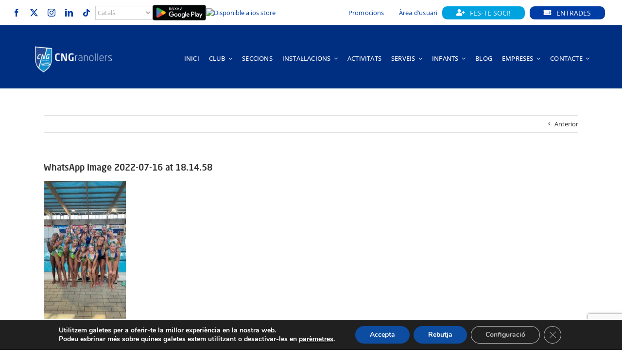

--- FILE ---
content_type: text/html; charset=utf-8
request_url: https://www.google.com/recaptcha/api2/anchor?ar=1&k=6LelA6IUAAAAAD4kTv-ooCej_8eun-6F9dC6UMHg&co=aHR0cHM6Ly9jbmdyYW5vbGxlcnMub3JnOjQ0Mw..&hl=en&v=PoyoqOPhxBO7pBk68S4YbpHZ&size=invisible&anchor-ms=20000&execute-ms=30000&cb=uierp96qs3f5
body_size: 48600
content:
<!DOCTYPE HTML><html dir="ltr" lang="en"><head><meta http-equiv="Content-Type" content="text/html; charset=UTF-8">
<meta http-equiv="X-UA-Compatible" content="IE=edge">
<title>reCAPTCHA</title>
<style type="text/css">
/* cyrillic-ext */
@font-face {
  font-family: 'Roboto';
  font-style: normal;
  font-weight: 400;
  font-stretch: 100%;
  src: url(//fonts.gstatic.com/s/roboto/v48/KFO7CnqEu92Fr1ME7kSn66aGLdTylUAMa3GUBHMdazTgWw.woff2) format('woff2');
  unicode-range: U+0460-052F, U+1C80-1C8A, U+20B4, U+2DE0-2DFF, U+A640-A69F, U+FE2E-FE2F;
}
/* cyrillic */
@font-face {
  font-family: 'Roboto';
  font-style: normal;
  font-weight: 400;
  font-stretch: 100%;
  src: url(//fonts.gstatic.com/s/roboto/v48/KFO7CnqEu92Fr1ME7kSn66aGLdTylUAMa3iUBHMdazTgWw.woff2) format('woff2');
  unicode-range: U+0301, U+0400-045F, U+0490-0491, U+04B0-04B1, U+2116;
}
/* greek-ext */
@font-face {
  font-family: 'Roboto';
  font-style: normal;
  font-weight: 400;
  font-stretch: 100%;
  src: url(//fonts.gstatic.com/s/roboto/v48/KFO7CnqEu92Fr1ME7kSn66aGLdTylUAMa3CUBHMdazTgWw.woff2) format('woff2');
  unicode-range: U+1F00-1FFF;
}
/* greek */
@font-face {
  font-family: 'Roboto';
  font-style: normal;
  font-weight: 400;
  font-stretch: 100%;
  src: url(//fonts.gstatic.com/s/roboto/v48/KFO7CnqEu92Fr1ME7kSn66aGLdTylUAMa3-UBHMdazTgWw.woff2) format('woff2');
  unicode-range: U+0370-0377, U+037A-037F, U+0384-038A, U+038C, U+038E-03A1, U+03A3-03FF;
}
/* math */
@font-face {
  font-family: 'Roboto';
  font-style: normal;
  font-weight: 400;
  font-stretch: 100%;
  src: url(//fonts.gstatic.com/s/roboto/v48/KFO7CnqEu92Fr1ME7kSn66aGLdTylUAMawCUBHMdazTgWw.woff2) format('woff2');
  unicode-range: U+0302-0303, U+0305, U+0307-0308, U+0310, U+0312, U+0315, U+031A, U+0326-0327, U+032C, U+032F-0330, U+0332-0333, U+0338, U+033A, U+0346, U+034D, U+0391-03A1, U+03A3-03A9, U+03B1-03C9, U+03D1, U+03D5-03D6, U+03F0-03F1, U+03F4-03F5, U+2016-2017, U+2034-2038, U+203C, U+2040, U+2043, U+2047, U+2050, U+2057, U+205F, U+2070-2071, U+2074-208E, U+2090-209C, U+20D0-20DC, U+20E1, U+20E5-20EF, U+2100-2112, U+2114-2115, U+2117-2121, U+2123-214F, U+2190, U+2192, U+2194-21AE, U+21B0-21E5, U+21F1-21F2, U+21F4-2211, U+2213-2214, U+2216-22FF, U+2308-230B, U+2310, U+2319, U+231C-2321, U+2336-237A, U+237C, U+2395, U+239B-23B7, U+23D0, U+23DC-23E1, U+2474-2475, U+25AF, U+25B3, U+25B7, U+25BD, U+25C1, U+25CA, U+25CC, U+25FB, U+266D-266F, U+27C0-27FF, U+2900-2AFF, U+2B0E-2B11, U+2B30-2B4C, U+2BFE, U+3030, U+FF5B, U+FF5D, U+1D400-1D7FF, U+1EE00-1EEFF;
}
/* symbols */
@font-face {
  font-family: 'Roboto';
  font-style: normal;
  font-weight: 400;
  font-stretch: 100%;
  src: url(//fonts.gstatic.com/s/roboto/v48/KFO7CnqEu92Fr1ME7kSn66aGLdTylUAMaxKUBHMdazTgWw.woff2) format('woff2');
  unicode-range: U+0001-000C, U+000E-001F, U+007F-009F, U+20DD-20E0, U+20E2-20E4, U+2150-218F, U+2190, U+2192, U+2194-2199, U+21AF, U+21E6-21F0, U+21F3, U+2218-2219, U+2299, U+22C4-22C6, U+2300-243F, U+2440-244A, U+2460-24FF, U+25A0-27BF, U+2800-28FF, U+2921-2922, U+2981, U+29BF, U+29EB, U+2B00-2BFF, U+4DC0-4DFF, U+FFF9-FFFB, U+10140-1018E, U+10190-1019C, U+101A0, U+101D0-101FD, U+102E0-102FB, U+10E60-10E7E, U+1D2C0-1D2D3, U+1D2E0-1D37F, U+1F000-1F0FF, U+1F100-1F1AD, U+1F1E6-1F1FF, U+1F30D-1F30F, U+1F315, U+1F31C, U+1F31E, U+1F320-1F32C, U+1F336, U+1F378, U+1F37D, U+1F382, U+1F393-1F39F, U+1F3A7-1F3A8, U+1F3AC-1F3AF, U+1F3C2, U+1F3C4-1F3C6, U+1F3CA-1F3CE, U+1F3D4-1F3E0, U+1F3ED, U+1F3F1-1F3F3, U+1F3F5-1F3F7, U+1F408, U+1F415, U+1F41F, U+1F426, U+1F43F, U+1F441-1F442, U+1F444, U+1F446-1F449, U+1F44C-1F44E, U+1F453, U+1F46A, U+1F47D, U+1F4A3, U+1F4B0, U+1F4B3, U+1F4B9, U+1F4BB, U+1F4BF, U+1F4C8-1F4CB, U+1F4D6, U+1F4DA, U+1F4DF, U+1F4E3-1F4E6, U+1F4EA-1F4ED, U+1F4F7, U+1F4F9-1F4FB, U+1F4FD-1F4FE, U+1F503, U+1F507-1F50B, U+1F50D, U+1F512-1F513, U+1F53E-1F54A, U+1F54F-1F5FA, U+1F610, U+1F650-1F67F, U+1F687, U+1F68D, U+1F691, U+1F694, U+1F698, U+1F6AD, U+1F6B2, U+1F6B9-1F6BA, U+1F6BC, U+1F6C6-1F6CF, U+1F6D3-1F6D7, U+1F6E0-1F6EA, U+1F6F0-1F6F3, U+1F6F7-1F6FC, U+1F700-1F7FF, U+1F800-1F80B, U+1F810-1F847, U+1F850-1F859, U+1F860-1F887, U+1F890-1F8AD, U+1F8B0-1F8BB, U+1F8C0-1F8C1, U+1F900-1F90B, U+1F93B, U+1F946, U+1F984, U+1F996, U+1F9E9, U+1FA00-1FA6F, U+1FA70-1FA7C, U+1FA80-1FA89, U+1FA8F-1FAC6, U+1FACE-1FADC, U+1FADF-1FAE9, U+1FAF0-1FAF8, U+1FB00-1FBFF;
}
/* vietnamese */
@font-face {
  font-family: 'Roboto';
  font-style: normal;
  font-weight: 400;
  font-stretch: 100%;
  src: url(//fonts.gstatic.com/s/roboto/v48/KFO7CnqEu92Fr1ME7kSn66aGLdTylUAMa3OUBHMdazTgWw.woff2) format('woff2');
  unicode-range: U+0102-0103, U+0110-0111, U+0128-0129, U+0168-0169, U+01A0-01A1, U+01AF-01B0, U+0300-0301, U+0303-0304, U+0308-0309, U+0323, U+0329, U+1EA0-1EF9, U+20AB;
}
/* latin-ext */
@font-face {
  font-family: 'Roboto';
  font-style: normal;
  font-weight: 400;
  font-stretch: 100%;
  src: url(//fonts.gstatic.com/s/roboto/v48/KFO7CnqEu92Fr1ME7kSn66aGLdTylUAMa3KUBHMdazTgWw.woff2) format('woff2');
  unicode-range: U+0100-02BA, U+02BD-02C5, U+02C7-02CC, U+02CE-02D7, U+02DD-02FF, U+0304, U+0308, U+0329, U+1D00-1DBF, U+1E00-1E9F, U+1EF2-1EFF, U+2020, U+20A0-20AB, U+20AD-20C0, U+2113, U+2C60-2C7F, U+A720-A7FF;
}
/* latin */
@font-face {
  font-family: 'Roboto';
  font-style: normal;
  font-weight: 400;
  font-stretch: 100%;
  src: url(//fonts.gstatic.com/s/roboto/v48/KFO7CnqEu92Fr1ME7kSn66aGLdTylUAMa3yUBHMdazQ.woff2) format('woff2');
  unicode-range: U+0000-00FF, U+0131, U+0152-0153, U+02BB-02BC, U+02C6, U+02DA, U+02DC, U+0304, U+0308, U+0329, U+2000-206F, U+20AC, U+2122, U+2191, U+2193, U+2212, U+2215, U+FEFF, U+FFFD;
}
/* cyrillic-ext */
@font-face {
  font-family: 'Roboto';
  font-style: normal;
  font-weight: 500;
  font-stretch: 100%;
  src: url(//fonts.gstatic.com/s/roboto/v48/KFO7CnqEu92Fr1ME7kSn66aGLdTylUAMa3GUBHMdazTgWw.woff2) format('woff2');
  unicode-range: U+0460-052F, U+1C80-1C8A, U+20B4, U+2DE0-2DFF, U+A640-A69F, U+FE2E-FE2F;
}
/* cyrillic */
@font-face {
  font-family: 'Roboto';
  font-style: normal;
  font-weight: 500;
  font-stretch: 100%;
  src: url(//fonts.gstatic.com/s/roboto/v48/KFO7CnqEu92Fr1ME7kSn66aGLdTylUAMa3iUBHMdazTgWw.woff2) format('woff2');
  unicode-range: U+0301, U+0400-045F, U+0490-0491, U+04B0-04B1, U+2116;
}
/* greek-ext */
@font-face {
  font-family: 'Roboto';
  font-style: normal;
  font-weight: 500;
  font-stretch: 100%;
  src: url(//fonts.gstatic.com/s/roboto/v48/KFO7CnqEu92Fr1ME7kSn66aGLdTylUAMa3CUBHMdazTgWw.woff2) format('woff2');
  unicode-range: U+1F00-1FFF;
}
/* greek */
@font-face {
  font-family: 'Roboto';
  font-style: normal;
  font-weight: 500;
  font-stretch: 100%;
  src: url(//fonts.gstatic.com/s/roboto/v48/KFO7CnqEu92Fr1ME7kSn66aGLdTylUAMa3-UBHMdazTgWw.woff2) format('woff2');
  unicode-range: U+0370-0377, U+037A-037F, U+0384-038A, U+038C, U+038E-03A1, U+03A3-03FF;
}
/* math */
@font-face {
  font-family: 'Roboto';
  font-style: normal;
  font-weight: 500;
  font-stretch: 100%;
  src: url(//fonts.gstatic.com/s/roboto/v48/KFO7CnqEu92Fr1ME7kSn66aGLdTylUAMawCUBHMdazTgWw.woff2) format('woff2');
  unicode-range: U+0302-0303, U+0305, U+0307-0308, U+0310, U+0312, U+0315, U+031A, U+0326-0327, U+032C, U+032F-0330, U+0332-0333, U+0338, U+033A, U+0346, U+034D, U+0391-03A1, U+03A3-03A9, U+03B1-03C9, U+03D1, U+03D5-03D6, U+03F0-03F1, U+03F4-03F5, U+2016-2017, U+2034-2038, U+203C, U+2040, U+2043, U+2047, U+2050, U+2057, U+205F, U+2070-2071, U+2074-208E, U+2090-209C, U+20D0-20DC, U+20E1, U+20E5-20EF, U+2100-2112, U+2114-2115, U+2117-2121, U+2123-214F, U+2190, U+2192, U+2194-21AE, U+21B0-21E5, U+21F1-21F2, U+21F4-2211, U+2213-2214, U+2216-22FF, U+2308-230B, U+2310, U+2319, U+231C-2321, U+2336-237A, U+237C, U+2395, U+239B-23B7, U+23D0, U+23DC-23E1, U+2474-2475, U+25AF, U+25B3, U+25B7, U+25BD, U+25C1, U+25CA, U+25CC, U+25FB, U+266D-266F, U+27C0-27FF, U+2900-2AFF, U+2B0E-2B11, U+2B30-2B4C, U+2BFE, U+3030, U+FF5B, U+FF5D, U+1D400-1D7FF, U+1EE00-1EEFF;
}
/* symbols */
@font-face {
  font-family: 'Roboto';
  font-style: normal;
  font-weight: 500;
  font-stretch: 100%;
  src: url(//fonts.gstatic.com/s/roboto/v48/KFO7CnqEu92Fr1ME7kSn66aGLdTylUAMaxKUBHMdazTgWw.woff2) format('woff2');
  unicode-range: U+0001-000C, U+000E-001F, U+007F-009F, U+20DD-20E0, U+20E2-20E4, U+2150-218F, U+2190, U+2192, U+2194-2199, U+21AF, U+21E6-21F0, U+21F3, U+2218-2219, U+2299, U+22C4-22C6, U+2300-243F, U+2440-244A, U+2460-24FF, U+25A0-27BF, U+2800-28FF, U+2921-2922, U+2981, U+29BF, U+29EB, U+2B00-2BFF, U+4DC0-4DFF, U+FFF9-FFFB, U+10140-1018E, U+10190-1019C, U+101A0, U+101D0-101FD, U+102E0-102FB, U+10E60-10E7E, U+1D2C0-1D2D3, U+1D2E0-1D37F, U+1F000-1F0FF, U+1F100-1F1AD, U+1F1E6-1F1FF, U+1F30D-1F30F, U+1F315, U+1F31C, U+1F31E, U+1F320-1F32C, U+1F336, U+1F378, U+1F37D, U+1F382, U+1F393-1F39F, U+1F3A7-1F3A8, U+1F3AC-1F3AF, U+1F3C2, U+1F3C4-1F3C6, U+1F3CA-1F3CE, U+1F3D4-1F3E0, U+1F3ED, U+1F3F1-1F3F3, U+1F3F5-1F3F7, U+1F408, U+1F415, U+1F41F, U+1F426, U+1F43F, U+1F441-1F442, U+1F444, U+1F446-1F449, U+1F44C-1F44E, U+1F453, U+1F46A, U+1F47D, U+1F4A3, U+1F4B0, U+1F4B3, U+1F4B9, U+1F4BB, U+1F4BF, U+1F4C8-1F4CB, U+1F4D6, U+1F4DA, U+1F4DF, U+1F4E3-1F4E6, U+1F4EA-1F4ED, U+1F4F7, U+1F4F9-1F4FB, U+1F4FD-1F4FE, U+1F503, U+1F507-1F50B, U+1F50D, U+1F512-1F513, U+1F53E-1F54A, U+1F54F-1F5FA, U+1F610, U+1F650-1F67F, U+1F687, U+1F68D, U+1F691, U+1F694, U+1F698, U+1F6AD, U+1F6B2, U+1F6B9-1F6BA, U+1F6BC, U+1F6C6-1F6CF, U+1F6D3-1F6D7, U+1F6E0-1F6EA, U+1F6F0-1F6F3, U+1F6F7-1F6FC, U+1F700-1F7FF, U+1F800-1F80B, U+1F810-1F847, U+1F850-1F859, U+1F860-1F887, U+1F890-1F8AD, U+1F8B0-1F8BB, U+1F8C0-1F8C1, U+1F900-1F90B, U+1F93B, U+1F946, U+1F984, U+1F996, U+1F9E9, U+1FA00-1FA6F, U+1FA70-1FA7C, U+1FA80-1FA89, U+1FA8F-1FAC6, U+1FACE-1FADC, U+1FADF-1FAE9, U+1FAF0-1FAF8, U+1FB00-1FBFF;
}
/* vietnamese */
@font-face {
  font-family: 'Roboto';
  font-style: normal;
  font-weight: 500;
  font-stretch: 100%;
  src: url(//fonts.gstatic.com/s/roboto/v48/KFO7CnqEu92Fr1ME7kSn66aGLdTylUAMa3OUBHMdazTgWw.woff2) format('woff2');
  unicode-range: U+0102-0103, U+0110-0111, U+0128-0129, U+0168-0169, U+01A0-01A1, U+01AF-01B0, U+0300-0301, U+0303-0304, U+0308-0309, U+0323, U+0329, U+1EA0-1EF9, U+20AB;
}
/* latin-ext */
@font-face {
  font-family: 'Roboto';
  font-style: normal;
  font-weight: 500;
  font-stretch: 100%;
  src: url(//fonts.gstatic.com/s/roboto/v48/KFO7CnqEu92Fr1ME7kSn66aGLdTylUAMa3KUBHMdazTgWw.woff2) format('woff2');
  unicode-range: U+0100-02BA, U+02BD-02C5, U+02C7-02CC, U+02CE-02D7, U+02DD-02FF, U+0304, U+0308, U+0329, U+1D00-1DBF, U+1E00-1E9F, U+1EF2-1EFF, U+2020, U+20A0-20AB, U+20AD-20C0, U+2113, U+2C60-2C7F, U+A720-A7FF;
}
/* latin */
@font-face {
  font-family: 'Roboto';
  font-style: normal;
  font-weight: 500;
  font-stretch: 100%;
  src: url(//fonts.gstatic.com/s/roboto/v48/KFO7CnqEu92Fr1ME7kSn66aGLdTylUAMa3yUBHMdazQ.woff2) format('woff2');
  unicode-range: U+0000-00FF, U+0131, U+0152-0153, U+02BB-02BC, U+02C6, U+02DA, U+02DC, U+0304, U+0308, U+0329, U+2000-206F, U+20AC, U+2122, U+2191, U+2193, U+2212, U+2215, U+FEFF, U+FFFD;
}
/* cyrillic-ext */
@font-face {
  font-family: 'Roboto';
  font-style: normal;
  font-weight: 900;
  font-stretch: 100%;
  src: url(//fonts.gstatic.com/s/roboto/v48/KFO7CnqEu92Fr1ME7kSn66aGLdTylUAMa3GUBHMdazTgWw.woff2) format('woff2');
  unicode-range: U+0460-052F, U+1C80-1C8A, U+20B4, U+2DE0-2DFF, U+A640-A69F, U+FE2E-FE2F;
}
/* cyrillic */
@font-face {
  font-family: 'Roboto';
  font-style: normal;
  font-weight: 900;
  font-stretch: 100%;
  src: url(//fonts.gstatic.com/s/roboto/v48/KFO7CnqEu92Fr1ME7kSn66aGLdTylUAMa3iUBHMdazTgWw.woff2) format('woff2');
  unicode-range: U+0301, U+0400-045F, U+0490-0491, U+04B0-04B1, U+2116;
}
/* greek-ext */
@font-face {
  font-family: 'Roboto';
  font-style: normal;
  font-weight: 900;
  font-stretch: 100%;
  src: url(//fonts.gstatic.com/s/roboto/v48/KFO7CnqEu92Fr1ME7kSn66aGLdTylUAMa3CUBHMdazTgWw.woff2) format('woff2');
  unicode-range: U+1F00-1FFF;
}
/* greek */
@font-face {
  font-family: 'Roboto';
  font-style: normal;
  font-weight: 900;
  font-stretch: 100%;
  src: url(//fonts.gstatic.com/s/roboto/v48/KFO7CnqEu92Fr1ME7kSn66aGLdTylUAMa3-UBHMdazTgWw.woff2) format('woff2');
  unicode-range: U+0370-0377, U+037A-037F, U+0384-038A, U+038C, U+038E-03A1, U+03A3-03FF;
}
/* math */
@font-face {
  font-family: 'Roboto';
  font-style: normal;
  font-weight: 900;
  font-stretch: 100%;
  src: url(//fonts.gstatic.com/s/roboto/v48/KFO7CnqEu92Fr1ME7kSn66aGLdTylUAMawCUBHMdazTgWw.woff2) format('woff2');
  unicode-range: U+0302-0303, U+0305, U+0307-0308, U+0310, U+0312, U+0315, U+031A, U+0326-0327, U+032C, U+032F-0330, U+0332-0333, U+0338, U+033A, U+0346, U+034D, U+0391-03A1, U+03A3-03A9, U+03B1-03C9, U+03D1, U+03D5-03D6, U+03F0-03F1, U+03F4-03F5, U+2016-2017, U+2034-2038, U+203C, U+2040, U+2043, U+2047, U+2050, U+2057, U+205F, U+2070-2071, U+2074-208E, U+2090-209C, U+20D0-20DC, U+20E1, U+20E5-20EF, U+2100-2112, U+2114-2115, U+2117-2121, U+2123-214F, U+2190, U+2192, U+2194-21AE, U+21B0-21E5, U+21F1-21F2, U+21F4-2211, U+2213-2214, U+2216-22FF, U+2308-230B, U+2310, U+2319, U+231C-2321, U+2336-237A, U+237C, U+2395, U+239B-23B7, U+23D0, U+23DC-23E1, U+2474-2475, U+25AF, U+25B3, U+25B7, U+25BD, U+25C1, U+25CA, U+25CC, U+25FB, U+266D-266F, U+27C0-27FF, U+2900-2AFF, U+2B0E-2B11, U+2B30-2B4C, U+2BFE, U+3030, U+FF5B, U+FF5D, U+1D400-1D7FF, U+1EE00-1EEFF;
}
/* symbols */
@font-face {
  font-family: 'Roboto';
  font-style: normal;
  font-weight: 900;
  font-stretch: 100%;
  src: url(//fonts.gstatic.com/s/roboto/v48/KFO7CnqEu92Fr1ME7kSn66aGLdTylUAMaxKUBHMdazTgWw.woff2) format('woff2');
  unicode-range: U+0001-000C, U+000E-001F, U+007F-009F, U+20DD-20E0, U+20E2-20E4, U+2150-218F, U+2190, U+2192, U+2194-2199, U+21AF, U+21E6-21F0, U+21F3, U+2218-2219, U+2299, U+22C4-22C6, U+2300-243F, U+2440-244A, U+2460-24FF, U+25A0-27BF, U+2800-28FF, U+2921-2922, U+2981, U+29BF, U+29EB, U+2B00-2BFF, U+4DC0-4DFF, U+FFF9-FFFB, U+10140-1018E, U+10190-1019C, U+101A0, U+101D0-101FD, U+102E0-102FB, U+10E60-10E7E, U+1D2C0-1D2D3, U+1D2E0-1D37F, U+1F000-1F0FF, U+1F100-1F1AD, U+1F1E6-1F1FF, U+1F30D-1F30F, U+1F315, U+1F31C, U+1F31E, U+1F320-1F32C, U+1F336, U+1F378, U+1F37D, U+1F382, U+1F393-1F39F, U+1F3A7-1F3A8, U+1F3AC-1F3AF, U+1F3C2, U+1F3C4-1F3C6, U+1F3CA-1F3CE, U+1F3D4-1F3E0, U+1F3ED, U+1F3F1-1F3F3, U+1F3F5-1F3F7, U+1F408, U+1F415, U+1F41F, U+1F426, U+1F43F, U+1F441-1F442, U+1F444, U+1F446-1F449, U+1F44C-1F44E, U+1F453, U+1F46A, U+1F47D, U+1F4A3, U+1F4B0, U+1F4B3, U+1F4B9, U+1F4BB, U+1F4BF, U+1F4C8-1F4CB, U+1F4D6, U+1F4DA, U+1F4DF, U+1F4E3-1F4E6, U+1F4EA-1F4ED, U+1F4F7, U+1F4F9-1F4FB, U+1F4FD-1F4FE, U+1F503, U+1F507-1F50B, U+1F50D, U+1F512-1F513, U+1F53E-1F54A, U+1F54F-1F5FA, U+1F610, U+1F650-1F67F, U+1F687, U+1F68D, U+1F691, U+1F694, U+1F698, U+1F6AD, U+1F6B2, U+1F6B9-1F6BA, U+1F6BC, U+1F6C6-1F6CF, U+1F6D3-1F6D7, U+1F6E0-1F6EA, U+1F6F0-1F6F3, U+1F6F7-1F6FC, U+1F700-1F7FF, U+1F800-1F80B, U+1F810-1F847, U+1F850-1F859, U+1F860-1F887, U+1F890-1F8AD, U+1F8B0-1F8BB, U+1F8C0-1F8C1, U+1F900-1F90B, U+1F93B, U+1F946, U+1F984, U+1F996, U+1F9E9, U+1FA00-1FA6F, U+1FA70-1FA7C, U+1FA80-1FA89, U+1FA8F-1FAC6, U+1FACE-1FADC, U+1FADF-1FAE9, U+1FAF0-1FAF8, U+1FB00-1FBFF;
}
/* vietnamese */
@font-face {
  font-family: 'Roboto';
  font-style: normal;
  font-weight: 900;
  font-stretch: 100%;
  src: url(//fonts.gstatic.com/s/roboto/v48/KFO7CnqEu92Fr1ME7kSn66aGLdTylUAMa3OUBHMdazTgWw.woff2) format('woff2');
  unicode-range: U+0102-0103, U+0110-0111, U+0128-0129, U+0168-0169, U+01A0-01A1, U+01AF-01B0, U+0300-0301, U+0303-0304, U+0308-0309, U+0323, U+0329, U+1EA0-1EF9, U+20AB;
}
/* latin-ext */
@font-face {
  font-family: 'Roboto';
  font-style: normal;
  font-weight: 900;
  font-stretch: 100%;
  src: url(//fonts.gstatic.com/s/roboto/v48/KFO7CnqEu92Fr1ME7kSn66aGLdTylUAMa3KUBHMdazTgWw.woff2) format('woff2');
  unicode-range: U+0100-02BA, U+02BD-02C5, U+02C7-02CC, U+02CE-02D7, U+02DD-02FF, U+0304, U+0308, U+0329, U+1D00-1DBF, U+1E00-1E9F, U+1EF2-1EFF, U+2020, U+20A0-20AB, U+20AD-20C0, U+2113, U+2C60-2C7F, U+A720-A7FF;
}
/* latin */
@font-face {
  font-family: 'Roboto';
  font-style: normal;
  font-weight: 900;
  font-stretch: 100%;
  src: url(//fonts.gstatic.com/s/roboto/v48/KFO7CnqEu92Fr1ME7kSn66aGLdTylUAMa3yUBHMdazQ.woff2) format('woff2');
  unicode-range: U+0000-00FF, U+0131, U+0152-0153, U+02BB-02BC, U+02C6, U+02DA, U+02DC, U+0304, U+0308, U+0329, U+2000-206F, U+20AC, U+2122, U+2191, U+2193, U+2212, U+2215, U+FEFF, U+FFFD;
}

</style>
<link rel="stylesheet" type="text/css" href="https://www.gstatic.com/recaptcha/releases/PoyoqOPhxBO7pBk68S4YbpHZ/styles__ltr.css">
<script nonce="Fj7FyrqBIxwy14GHoklLMA" type="text/javascript">window['__recaptcha_api'] = 'https://www.google.com/recaptcha/api2/';</script>
<script type="text/javascript" src="https://www.gstatic.com/recaptcha/releases/PoyoqOPhxBO7pBk68S4YbpHZ/recaptcha__en.js" nonce="Fj7FyrqBIxwy14GHoklLMA">
      
    </script></head>
<body><div id="rc-anchor-alert" class="rc-anchor-alert"></div>
<input type="hidden" id="recaptcha-token" value="[base64]">
<script type="text/javascript" nonce="Fj7FyrqBIxwy14GHoklLMA">
      recaptcha.anchor.Main.init("[\x22ainput\x22,[\x22bgdata\x22,\x22\x22,\[base64]/[base64]/[base64]/KE4oMTI0LHYsdi5HKSxMWihsLHYpKTpOKDEyNCx2LGwpLFYpLHYpLFQpKSxGKDE3MSx2KX0scjc9ZnVuY3Rpb24obCl7cmV0dXJuIGx9LEM9ZnVuY3Rpb24obCxWLHYpe04odixsLFYpLFZbYWtdPTI3OTZ9LG49ZnVuY3Rpb24obCxWKXtWLlg9KChWLlg/[base64]/[base64]/[base64]/[base64]/[base64]/[base64]/[base64]/[base64]/[base64]/[base64]/[base64]\\u003d\x22,\[base64]\\u003d\\u003d\x22,\x22woTDl0N7cMOdwowtw4FaD8OPQsKxwqjDl8K3ZmHCty3CpUDDlcOfLcK0wpEhADrCohDCmMOLwpbCj8Klw7jCvn3CvsOSwo3DrcOnwrbCu8OXH8KXcGwfKDPCksOnw5vDvRNkRBx/CMOcLSk7wq/Dlx7DoMOCwojDisOdw6LDrj7DiR8Aw4HCpQbDh3gZw7TCnMKIecKJw5LDrMO4w58ewrRiw4/[base64]/Cl8KUK8Ohw6XDs8Ohw4DChlDCh24mwp/CnsOwwpEjw68Jw7TCq8Kyw58qTcKoP8OMWcKww6/[base64]/B0c4wpR3HynCu2R9RMOTwrIvwqVVAMOyaMK9ah0tw5jCvTxJBTE7QsOyw6snb8Kfw67CqEEpwofCpsOvw51zw6B/wp/CssK6woXCnsO4LHLDtcK2wptawrNpwqhhwqEaS8KJZcOVw4wJw4E6Ah3Cjm3CmMK/RsOaRw8IwrwGfsKPWRHCujwHbMO5KcKMVcKRb8OGw4LDqsOLw5PCjsK6LMOvc8OUw4PCmkoiwrjDpx3Dt8K7cmHCnFohNsOgVMOmwpnCuSU2dsKwJcOWwqBRRMOaRgAjeCLClwg6wojDvcKuw5lYwpoRAGB/[base64]/Dv8KvJsOTJmXDkMO5w49kw73DtsOVw7PDnyE5w53DmsOaw7x3wpbCpHtCwrVaPcOgwp/[base64]/dhRKL8OAwrkkw7PDvDjDoQPDoQNlGF4OMcKUwrDDj8KiSVPDlsKHE8O7EcOUwozDlyYZN3JVwqLDh8OBwqtpw4LDq2PCgCLDr1kywoDClTrDmQTDgX8rw6MsCU8PwobDtD3CvsOzw7DCuDPDoMOrBMOwWMKUw4MEc0tcw6Y/wrg+FjDDmH3DkErDiGzDrSbCmsKXd8O2w5Euw43DlmrCksOhwqtJwovCuMKMK39GUMOEMcKFwp8Qwq4Tw7gFN0rDvkXDlsOJAC/CosO9RkxJw7h0WcK0w6t0w5dtYEAGw4bChDLDr3nCoMOrEMO8Xm3ChRY/[base64]/Dk8Osw7fCoSVFwrA6YS5WHMOHDGjDj3ohUXbDp8OMwoPDisK3cjnDk8OBw6YAD8Kgw5XDtcOMw6bCr8KaVMOywrtFw4UrwpfCrMKuwobDgsKfwoXDh8Kuwr7Cu31MJDDCrcO6asKDKm1pwqRBwpPCscK/w73DozPCtsKcwoXDtCVCB1wnEH7Ch1zDqMOWw4tKwpo/[base64]/DjcObT8Onwq3CuBTCjwxowpfCmMKpw6jDhUbDlgHDtcO+G8KwCmR+G8Kpw4zDkcKYwpMfw5bDgcOXXMO/w5xFwq49IADDpcKlw7I/eRBBwrd0DDXCgwvCpQHCtzdaw5YCeMKXwo/DhBpwwpliFlTDjyzDhMO9N38gw5xWe8OywohrcMOCw6sOQ0PCp2vDoh1dwpLDt8Khw7E9w5d1CzTDs8OBw7rDgyYewrHCug7DtMOFJnh8w5xDAsOSw4lRK8ONLcKFaMK+wpPCvcO/[base64]/CpxohJjUtWHXDqQl+wqbCjcO3T8Kbw7oJasOqA8KLLsOEfHhvSzpmOwnDgWEqwqZKwrjDmB9uLMOww73DvMKSK8K6w4JeDnInKMOtwr/ChwjCvhLCsMOxQW9Bwr4fwrZyaMKUWgjChsOcw57CpynCn2Zpw5HDtmHDsTjCuyUWw6zDt8O+wqlbw68bd8OVPkbCs8KoJsODwqvDiCwYwoLDgMKfLjYdB8OeO2YjScODZUvDksKTw5rCrVNPLR8Hw4fCgcO0w4FuwqvCn1/Cri56w5PCoQ8TwrkLTSMabkLDkcK3w7rCh8KLw5Y9NgTCsAtwwpVSNMKPccKZwoHCiwchb2fCjUrDtyoyw7tpwr7Cqy19L34EE8OXwohKw48lwo4WwqTDmRjCgVXChcKYwo/DjRMHSsKZwpfDjTV8bsODw6LDlMKXw7nDjmPCvVF0DcOiLcKPH8KNw4XDv8KKCSFYwpTCjMOHXkk0O8KxKC3Cv0g5wopAcXNyTsODQ2/DrhLCvcOGC8OFXy7Cl34QNMKQbMK9wo/CqRxjJ8Ouwq3CpcK8w6LCijpZw4xPE8OTwpQ7C3/DmzFWH3Bvw5ELwpY9WcOacBtycsOwWRDDgRIZdMOEw7EAw6bCrsKHQsOWw7PDksKWwq4nSmrDoMOBwozCgk7DplMZwowKw4xcw5HDpk/CgMOlNsKew6oSNMK2dMKqwrJtEMOdw6Ndw4bDk8K9w6bChy/CoXhBcMO5w5ILIwnCisKyBMKqAcOvVT8VdVHCsMKnSRcFWcO+SsOlw692PVzDqSUdFmVxwqhEw68tesOkXcKTwq7CsXzCjnAqAy/CvC/DgMKrAsK2ahMdw5IHQj/[base64]/CmVTDqElGf8Kvw4Yfwo9yAUPDisOzf0DDtlR/fMKlME/DpmDCk1DDnSNgEcKuCsKxw5nDlsK+w4nDoMKdS8Oaw4TCuhLDnVHClA5Fw6c6wpN/wokrO8Kgw4LCjcO/I8Omw7jCnwzCksO1Q8OVwqPDv8Oqw57CgcOAw4FxwpAsw7pYRyrCvzrDmXEScMKKVMKeYsKgw6PDgzViw7BRQRTCiCk8w4cHFjnDhsKYw53DoMKnwo7Duy9aw6LCmcOtNcOPw7d4w4c0KsKTw5ksI8KTwoTCukHCvcKfwozDgQMuY8Kaw50eYjDDhsK4UR/DosKOQ111TnnDjUPCjRdIw7pbKsKeScObwqTDisOzB2PDgsOrwrXDncKEw6F4w5JbTMKxw4nCnMKVw5bChRfCk8KEeApPHi7DvsOvwpYKPxYuwr3Dglt+asKUw401HcKIYHPDohTCp3fCgW1JMyHCvcO2wpVkBsOUAR7CocKEE1NNwpzDqMObwp/DvGbCmEQJw551bMKlMMKRbwccw5zCni3DqsKGLmbCtTBGwqfDocO9wr5THMK/bHLDh8OpXFTCq3hhYcOLDsKmwqTCg8KzYcKeMMOlEVxXwqDCmMK+w4zDqsKMBwPDu8Oyw5J2esKNw7TDucOxw5ISRFbCqcKMIVM5VwjCgcOZw5DDkMKaeGQUa8OVI8ODwrIBwqMjJlzDqsOjwqQtwqHClmfDv3jDssKIEMKNYBMkWsOewphewp/DkCzDtcOhVcO1Yj/CkMKMf8Kww5QJUB4bDQBKV8OVO1LCn8OJTcORw5HDtMO2McO3w6IgwqrDnMKcwo8Uw5ExFcOZAQBWwr5KYcODw4hNw58hwqrDq8Ofwo/CmhTDh8KpQ8KTb25zSx9qZsOMVMK9w5dYw5fDhMKbwr7CusKBw7fCpG0TcjAjFgVqeUdFw6TCicK/I8OoeRrCmUnDpsOXw6zDvjXDm8KXwq10EjXDhw9zwq18JMOew4cowq9pH2fDmsO/BsOdwo5DZTU1w67ChsOlBAPCosOXwqLDmnTDpcKSPlMvwolzw4EeTMOKwolRVXnCrTR/wrMjSMO5P1rCuSfDuxXDkQVMAsK1a8KoV8OlecOSc8OewpAvfG8rGRbCgcKtfRrDnsODwoXDnDbCq8Ocw41GfgLDqlTCm1BTwo4nJ8OUQsOrwqRdUU8/acOPwrkhfMKMbQfDuzbDjCMKNyIGesKywo1uWcKQw6Z6wrVJwqbCmG0vw51XZh/Dp8OXXMOoPwHDuSprCH7DtXHCgMO9UMOTKAkLSSvDpMOlwpfDtjLClyARwqLClgnCqcK+w47DnsOzDcOfw67DksKBQiQ4EcKOw4fDpW1hw7LDhGnDqcKnDHzDslJBdXAtwpXCuWnDk8KgwqTDlz13wp93wohEwoc3L2PDlgzCmsKyw6DDtcKzWMK/[base64]/[base64]/KsOqG1UxGsKFGMKFw6XCtnfCo8OpZcKzEWfCtcKDwq/DlsKLJxXClMOEeMKQwrNEw7XDmsODwoLCgsOwTDTCinTCk8K3w6kqwojCq8KnLT0WEllLwrbCr2poMGrCpEVswpjDv8KzwqgRD8O/[base64]/DqWoGMjEgFcKBDCtCewDCv8ORR3w2HcOaKMOZwrVewrZOScKeWXE3wq/DqcKvKzXCr8KaM8KSw51TwqFubS1Gwq3ChRXDuyhpw7Zew65nKMO3wpJJaCfCmMKkQ1Quw7rDisKfw5nDnsO0w7fDvHfDvE/[base64]/Ck0nDpXvDtUvDlgTCtF7Cng11XVXDhQwDZzYNMsKyPxHDisOMw6fDosKHwrtrw5kzwq/DvnTChEVXccKHNDsJaR3CosO4CxHDgMO6wrPDvhJDJH3CssOmwqBqV8K/wocLwpMiP8KoRzEgOsKHwqh6WHljwqgCdsOjwrJ3wqx7D8OSNjbDlMObw48Mw43DlMOgC8K2woxmT8KTb3vDt3/[base64]/[base64]/MmnDkcKJLETCqQIVwrBrw7MZHkDDkGtEwrc0NiXCjyzCrsO5wos/w44sPcKcGsKOQsOsacOHw7rDqMOkwoTDpkkxw6ILL3NoaQk0HcKMb8KvF8K7YMKJYBoIwpQ0wr/CjMOYG8OvOMKUwrhqEsKVw7YNw7XDjsKYwq1aw7oww7XDqDMEbDTDp8OaY8K2wpHDssKzKMKkXsOpPkbDicKXwqzClglWwqXDhcKVN8Oow7kzJsO0w7XCnAR/JlMxwqg8a0LDuUp+w5LCq8KnwpINwpzDicOowrnDpsKbVkTCiXDCvi/[base64]/Dqiwjw5fDvcODCQXCq303XcK3YMKMw7vCiVYJwppBwp7ClBs2U8O4wrXCocKIw4zDqMK+w6xdeMOvw5gDwqPDk0d+d1h6KMKQwqHCt8ORwr/CmsKSLnE5IGRjDsOAwo5Dw5UJwoPDmMObwoXDtkdzwoFwwqLDkcOsw7PCosKnKCg5w5I0Fis/[base64]/DmMKmw77ClQPCgQJSVcKgw7AkLx7CisOpwpRXCxNLwpgkL8KiNCLDpBk+w7HDuAvCs0caeCsvJz3CritywonCssODIRU6GsODwqcKasKVw6/[base64]/CjDDCry3CocOVwrnCl8KRwq3ChCfCjMKmw7fCs8K0ZsO6Qks/[base64]/w7DCknQAIwfCrkHDv8K/w7Maw4DCr8O8w77Dg8KPw4tbZDJTAsKQJ2YYw4PCh8OEG8OWJsO0MMKDw6vCgwQXJ8KkUcOawrIiw6rDvTbDtSLDisK9woHCpildJ8KvM0dWDR/[base64]/[base64]/ChS3DjcKewopbwp0xGsKFHxLDnTMULcK4YkwFw7HCtcOpNMKNZ2IHw5ApICzCq8OFYF/ChRYRw6/ClsKBw6t5w4XDhsKlD8OhTHbCunDCsMOnwqjCkUIBw5/CisOtwozDkmgfwqpMw7EKUcKlYcKxwobDsHBAw5UxwpTDrCoowo3DnMKKQx7DosOWPcOZNBsUfQ/CkDdHw6bDvsO/C8OUwqvCk8KWJlIcw5FlwpYLbsO4OMKqPi8HK8KBaXgzw6wgDMOnw5rColMNCsKFbsOJJMK0w4EHwpoSw5bDnsO/[base64]/Dq8O9JHjDog5gGWZXfMKpO8KWWMKTw7XCqzTDusOHw4LDsGYlGQJ6wrzDrsOWBsKoe8O5w7g0woXDn8KldcOmwponwqjCnyRHEXl2w6/DlkEgAsO2w74vwoHDgcO7NAJcP8KoZyXCvk/DqcOjDsKPNRXCv8ONwpjDrhnCrcKdW0QGw5csHirCh2JCwr5yGsODwoNINMKmVXvCkjlOwq8HwrfDnW5ew51JOsKZDGfDpgjCr0NpJldxwoRNwp7Dk2lUwoZnwqFpBjLCqsOaQcOowrvDjxMkaSdEKTXDmMOLw7jDtcKSw4pEQsO+N2RCwpTDjAlfw4bDrMKtIS/[base64]/wrjDqsKAccKXGQ40dcKILGjClcO5w7cRQgkRDlfCnsKMw5vDtR9ow5pmw4gjThvCo8Otw7/DgsKzwpJFcsKowpfDnzHDk8K+GxYjw4DDvkopAMOzw4A/w5QQcsK5TilEHkpKw75FwqfCoRolwoHClMObIEfDgcOkw7nCoMOBwo7Ck8KewqdJwpN4w5fDp3hfwoTDiXQzw6bCk8KOwoB6w5vCqSY+w7DCu2XCgMOOwqATw44Ke8O/BTFOwqTDnR3CjF7DnXrDsX/Ci8KBEll4w60iw7vCnQfCusOlw5QqwrxAJMO9wrnCisKBwrXCj2w2wqHDkMOyTxs5w5/DrS5wexd3w7bCihEeHG7DiiDCokPDnsO6wqXDmkHDl1HDqMKGHGtYwpTDkcKxwrHCgcOiLMOFw7IscC3ChDQ0w53CsnMmacOMRsKRR17CvcOFBsOVasKhwrhdw67DplfCjcKNd8K0PsOVw707c8O/w75dw4PDo8ObT2piX8Kew4x/cMO4cibDicKgwqtPQcOcw4HCnjjClgUwwpEswrVnWcKtXsKvaiDDtVA/d8KPwrHDs8OFw6PDssKmw5zDnSfChmLCmcKewpPCsMKDw5nCswPDt8K/[base64]/DjAkFw6t3w7QSw57ClxLDl07DjsKtMMK3wppKwrHCrcKjw7vCuTlmNcKrLsKRw6/CuMOgPgBoPHjCsnEPwqPDuWZIw5vChknCuwpKw5wxV2/Cm8OowpEfw7zDsVFKHcKBGMKhNcKQSi59OcKQdsO1w6puaQXDj0XCo8KLWS1IOBhowrEcOsKVw7Njw5/CvzdGw6LDpCLDo8OWw7vDjSjDuijDoCBVwqHDqzYMRMOpIl7CqzvDscKKw71lFDBLw7Y/OcOpWMKQBSApBB/CklvCisKeCsOMMMOVHlHDkcK2b8Ozf0bCiC3Cp8OJL8KWwrzCtTIqYzMKwrHDr8KMw7PDrsOww7jCkcOmYSVvwrrDrHzDnsOCwpozbV7DvcOOaA1JwqnDhMKVw60Iw5jCpBgFw5MowqlKZX/DrgFGw5zDmcOwTcKOwpdFJi9NMgfDk8KMCBPCgsKsA0pzwoDCrnJuw67DnsOEdcO1w5/[base64]/Ds0BiYSF6MUrCtsKqRMOqKWxiDm7Ds3B3MB1Cw6spYwrDoy4tfSTCjgcowoYvwr1WA8OkWcKJwoPDn8O/[base64]/Ck8KcJkluw63CgsOtw78ewqrCncORwq9Rw7TCiMK6IFNGSjtRMMK9w5nDgk0Jw5dUNW/DqsO0RMO9KcOzQCBhwrnCigZOwqHDkhHDi8OHwq5qYsOuw79JW8KYN8KXw4IIw5nCk8KYVQ/DjMKvw5XDjMKYwpzCocKfeRs1w7A+eHnDtsKOwpXCjcOBw7HCjsOdwqfCmh3DhGltwpDDvcKiESVCaADDrTlrwpTCvMKcwoLDkl/ChsKswopBw5HCkcKgwoVtUMO8wqrCnXjDjm/DgHZAUC/[base64]/BsKbw4zDgcKyw7fCsinCmwp8PE1AXFfDvMOlR8O8BMKhD8KSwrRhB0xdcGnCqQ3CiQ9KwqTDtlt/d8KLwq/ClMK3w4dJwoZwwpjCscOIwrHCm8KRGcKrw73DqMOiwq4pYBbCgMKIw7LDvMO5FGLCqsObw4DCgcOTKB7Di0E5w7JLYcK7wrnDl39dw48aBcOpNSF5ck1Hw5fDql59UMOPQsOZe0wEdExzGMO+w5jCnMKDecKwHQxdEkzDvCISLCzCrcKCwr/DuUbDuGfDp8OUwrTCsgPDiwbDvMO8FcK1HMKPwojCscO/ZcK/asOCw7nCti7CjWXCsEMqw6TClcO3IyRrwq/CijBIw6I0w4lPwqFUKVosw60ow41zXn9NKhTDpHnCmMO/WBU2wr0BflTDoXgLcsKdNcOQw7XCjirCtsKYwrzCocOeJ8OGGgfCm21Lw6/[base64]/DinJfY8OtwolIwqvClcOKw49aw4lXwr3Cp2R3TATDisO3LlAXw6XChsKKfEZEwr/[base64]/[base64]/[base64]/Dr1AKw7IWDcOow6tuRmTDpcKKCBQ4w6l8Z8O1w7TCk8KXDcKSZMKuw6HDmMKOTCFnwp0wQ8KSRMOwwqvDqXbCm8Kiw7rCvAsOX8OYPD3CmhlJw41yZmJxwqbCq1Jmwq/[base64]/[base64]/[base64]/a8KXDF/DvSEtIcKVwpNYwqPDvMOFLQhAAFB+wpBiwp4tF8Kww6EdwqrDil1qwrHCs0xpwqHCmFJ4c8OPwqXDk8KDw4bCpzhDORfCn8OgSmlcdMKVfhTCs3LCr8OALnrCox5FJ1/DoQbCv8OzwoXDt8OdBGnClh03woDDjSUfwp/Cg8Krwrd/[base64]/CssO2wqA5EMKkKVnDnsO9LcKAai7Cs3nCqcK+eRtHWRLDnsOfX2/CnMOBwqrDmgrCvhvDlcK4wpNgMWETCMOAQn9Ww4IVw7NtV8KZw7hCWkjCh8Ofw5HDlcK9d8OCwp9yXhHCrWfCncKjaMO9w73DhsO/[base64]/[base64]/Cgz4ww6nDoWrDtnHCtWfDvBTDqWwUw7vCv0nDmMOVYTswEcKSw5xnw6cmwoXDoAY+w7tNBMKNfwrCkcK+NMOfRk7DrR/DuwlGO2gXU8O8HsOVw50nw4FTKsO+wrvDjnMtE3rDmcKGwqF1IcOkGVvDqMO9wpnCl8KBwo9cw5BNSVcaVVnCs1/Cnk7CkSrCkcKNQcKgdcOCLy7DmsORWzXCmEBjTwHDrMKVNsOwwoAOMFUYScOJdMK0wqQyT8KUw7/Dnms2HwPCqRF+woApwoLCo3vDqStKw4pvwqnClkHCk8KMScKAwrnCmylMwpPCqlBuacO5fFkgw45Xw4FXw69Rwqw2SsOvP8KMU8OIecKzasOmw67DkGfCpVXCsMKrwqzDi8Kue0bDpB4MwpfCqcOQwrTCicKFFBpHwplWwpjDihgHD8Ojw6jCiSEVwr10w4cRRcOQwp/DjzseFXYcEcOCfcK7wrMCIcKnQGrDssOXM8O3PcOhwo8gdMO2SMKNw4xkSzzCh3rDlxk9wpZRBl/CvMKyIsOOw5lrWcKffMKAGmDCp8OBesKBw4LClcKABxx6wp1Ww7TDqW0Qw6/DjTpJw4jCscKpAH9lJD4GRMOuEmbCqQVmWglJPzzCg3DCscK0Bm8vwp1IAMKffsKLQ8Oqw5FNw6TCvwZ7DwfCuUh6XSJQw4FUcAjCv8ORKm/CnFBUw5kTNXMUw6vDvcKRw7PCqMOtwo5zw5LCqF9awpzDmsOnw6HCtsKDXEt7PsOpAwfCtcKUb8ODBjDChAxgw6LCscO8w6vDpcKvw4ghUsOBID/Di8K3w4s2w7bDvRPDnsKcYcKYO8KeRMOTZhhJw7ASWMOiB0jCicOGIRrDrUfDgWgZfcOyw44fwrVzwokLw79Owok2w6R/L1ctwqFuw7ZTZ0HDssKYL8OVdsKKEcKUTMO5QWLDtno0w4gTdDfCnsK+dWU8VMKJAzLCtMONbMOmwrXDvMKLaAvDl8KPLhPCn8KPw5/CncOiwpI3NsKVwqAbYQ7DnDPDsk/[base64]/Dq8K4Zm3DhiVWKnLCmG5SaGlAOcKWwrYWe8KEFMKeY8KewpgNc8Kew70SFMKRLMKyZ2d/[base64]/Aw7Dvw8qRMOlw6HCvsOjw7kdfVnCvz3DtcKaBXDDhDByZ8ORImXDmcOnUcOEL8OJwoNoBMOew6HCjsORwpnDrAhBAwbDshhIw68ww4MDbMOnwo3Ci8Kswrxhw7fCujoww4vCu8K+wrjDmnEOwoZxwppXF8KLw7/Cu2TCq1XCgsOndcOIw5/DlcKNI8OTworCi8OUwrE9wqZPegjDk8KCEGJSwpTCi8OVwqXDscKiwot1wqXDkcKcwpJQw7zCusOBwonCoMKpXiYdVQXDjcK6O8KwWCnDtikeGn7Cqy9Gw53CqC/CrcOEwrY6wqRfUltrLMKbw59yBwBVw7fCvRY4wo3DmsOPamZRw79hwo7DoMKSNcK/w63DmGVaw6DDuMOBUVHCssKVwrXCoTA9eE5kw6IuBcKCdgnCgArDlsO7IMKkC8OIwqbDqy/DqMOaZcKJwozDhMOGLsOfw4lRw5/DpzByecKHwqpUGwjCv2DDjsKZwqHDhMO7w7ViwqfCn0BoL8O6w75xwopGw7pqw5PCjsKbDcKgw5/DrMKFdTorUSrDjEBVJ8KSwqlLWTUCc2jDol/[base64]/GMOuDMOpwrHDt8OQByfCjRB/w4zCnMKIVcKqw49fw4PDpMOfBDN7QsOWw6jCusOdSAE3UcOywoR2wr3DsWzCtMOPwoVmeMKLSMO/G8KbwpLCvcOGXGpzw5E8w7Miw4XCglbCusKrL8O+wqHDvxIcwqNFwrppwp9ywpLDoELDjV/Ck1Nbw4zCjcOKwo3Dl3/CpsOZw4LDv3fCsVjCvjvDpsOfW27DoiDDpsKqwr/DgcKiFsKFXMKnAsO7LsOxw5TCq8O9wqfCsk4NADs/TEIIWsKrAMO+w6zDscKowp9Bw7PCrjE7HMONUhZPeMKYfhIRwqULwoQJCcK/Y8OeC8KAK8OlHsKjw5AOY3rDs8Ovw7oEYcKlwr0xw6DCkDvCmMOuw4/[base64]/DtTkjwrkqwr8Mw7NdPxfCqGEPwr7CgcKwbMOYOl/Cn8Kywo8Bw6/Dhwhpwq48HifCo2/CuB5/wp8zwplSw6BHRFLCmcOjw60RaDg9UFg8O18vQsKQew4mwoxPw43Ci8OYwrZEAENyw6MlIgAxwrvDhcOxY2DDkU12MsKaU2xUbMODwpDDocOMwqJHJMK/cHofA8KAZMOrwpg9dsKjbyDCucKLwoTCkcOrPcOZFHPDp8O2w5HCmRfDh8ORw7Miw4wqwrvDpMKOwppKCD1TYMKZw5V4w4rCgil8wp0mT8Klw504woxySsOgf8ODw4fDvsOGfsKHwp8Pw7zDiMKSPRdVAMK5NTDCgsO8wpxGw4dLwoo+wonDocOhWMKSw57CpsK3w60/clTCksKow6TCkMK/[base64]/DlsKjwqEcfTHDpRM0EMOeb8Ofw64gw6/ChMOaM8Ocw6nDq1nDvBXDvFPCtFDDpcKPCmPCnE5nJ0nDhsOowqHDpMKawqDCg8Obw5rDvh5aSC0SwpDDkx02UHsfOQcwXcOKwo/CkTQiwo7DrG5DwptfSMKzHsOQwqvCpMOKeQ/DusKhLX8fwpvDucOHWS85w5t/XMKqwpzDrsO1wpsuw4hhwoXClsOKRsOAGT8TaMOiw6MswpTDpsO7SsOnwp7Dnn7DhMKNCMKaf8Kyw5Bbw7vDg2tJwpPDmsKRw5/CiGDCucO/[base64]/Dq3A6wogdCMOvw6fCucOPw5Mdw5drw5zDpMOmOMKZwp9gegHCusO3EcOWwo4xw5Ixw6DDl8OAwr49woXDocKDw4NvwpfDqcK3wovCu8KSw7FRBgfDk8OYJsOFwqfDpHQ6wq/CiXhtw7Idw7M2L8OkwqgUwq92w7XCnk1hwojCqcKCSF7CgkpRPRNXw7hNZ8O/fzQawp5bw4jDrsK+GcKyWcOXXzLDpcK2TxbCr8KQIFQ2RMOywo/DhDXDrzE3P8OTb0fCiMOvcz8WQsOSw4fDo8ODb056wo/[base64]/CsH8QfFjCuDBTRsKFF8KYw494CTzCrsOBOC1TXy4zbDNdOsOHFE/DvQ3DlW0vwrzDllZ+w6djwrvChkfDvC9hLVfDosOsZHHDjzMhw4XDhjDCrcOfSsKbHRhmw5bDslPCuUN4wp7CusOZAsOeCMOrwqLDvMO2ZmNoGmDCmcOENy7Dt8K0N8KfZcK/EDjCulUmw5HChQPDgH/[base64]/CuyB/UGcYGGtfwqrDhMO+wrxnSMKUJMKOw57DtSjCucKVwo8GGsKZUFF+wpZ8w4pbLcOcDnA2w5MNTMKQUsOZVgvCqDVmB8O/ADvDrWhFesOUasO6w41HDMOvD8KhcsOEwp5vdCNNWjfCpxfCrGrCsCBYI3DCusKcwr/DmsKFJj/CviDDjMOVw7LDrQrDpMOVw4h0TQHCmwhXN1vCsMKNdXl5w43Cq8KjVEBuTcKKTETDt8KzaGPDmcK2w7R+DGdgPsOQG8KxFw96HFnDmlvCkyUMw5zCkMKOwqpeSgHChHVXFMKQw4LChzLCuFvCssKEccKnw64XBcK1G0JRw75DI8ODATFPwp/[base64]/CvU0Zwp7DlAUnOsKZc2bDu2bCiDvDihTCvsKIw5U6YsKFY8K/E8KjecOrwqDCjsKyw555wotgwp9sDUHDmjfChcKRf8OSwppXw7LDow3DqMOeJDIxEMOPJMKpJmzCq8OHOjscMsKhwp5SGW7Dg1BrwqobccK4MXUtw6HDil/DlcKlwpZoC8OnwqjCnHEuw4hRU8OfJR3Cmn7Dv18MclzCtMObw53DpD4fR34RO8KswqklwqgfwqfDq2pqNADCky/Dl8KeXA7DucOjwqN2w68PwoY4wphCXsOET21aacOTwqrCt2Ebw4/DssOOwpFpaMKxDMOPw4QCwo3DniPCp8KAw6XCmsO2wrVzw7XDucKfTERYw5XDmsOAw48+a8KPQg0gw6wfQFLDlcOkw5RVcsOkVBcMw7HCpyg/[base64]/Dh3Jzw5FCaEPCtHjDp8OlQl14T8KVFcObwpDDukN+w7TCvjnDvQbDnsOswoMsLkbCtMKyaiZzwqk/[base64]/CsMOuwqVuNMKXwqx1PTh5wpUrw4EAwpTDlnIowqTCrQonO8Oxw4/ChMK1bw7CssOdLsOHIcKSNhMFd23CrcKUWMKBwoRGw4jCtwZKwoZrw4jCkcKwZWNuTBkdw7nDkQrCvX/[base64]/CiB0DwqjClF/DtClIXEMww7VaWMK4wpFrYgHCr8OOf8OjVMOhC8OQTFcXPxjDs1fDrcOaXMKOfsO4w43CgxLCn8KjRDMwKGXCnsK/XwQUHkAaIMK1w73DikzCujPDlE0BwpEsw6bDmQvCmWoeQcONwqvDknvDncOHKwnCmX5MwozDp8KAwoBNwqprB8ObwobCjcOBLCUOTWzDigsvwr4nwodjTsKbw63DucO2w7xbw7EyDnsoFk3DksKQARPCnMK+W8ODDhXCq8OVwpXDk8OEBsKSwoY+clUwwq/[base64]/CjhLChW1IJyzCvcKfMgtdwovCgkXDlcORB8OuGU52OcOvXcKIw4nCkF/CiMKCOMO5w7PCqsKTwoobPFDCmMO0w6Z/[base64]/w6VZWyjDnMKywrdpwoIiVMKXwrp3FsKMwq/CqnLDlFXCg8O7wq96UXsIw658G8KYMHFHwrEUD8KhwqbCm39/CcKiGMKyUsO4ScOvMAbCjWrDg8KNa8KoMUJrw75EIC3DgcKbwrAoDsKTMsK5w4rDhz/ColXDlj9aLsK8HMKOwp/DhnDCgmBNTCLDgwAQwrxUw79AwrXCpUTDi8KeKSbDmcKMwp9eLcOow7TDkDnDvcKIwqMowpdWWcKqNsOEJMKZfsKRPMOudBjCrFTDnsO9w73DvH3CoCUHwpsrNWzCsMKnw6DDmcKjdHXDgELDicKKw57CmVRMW8Kzw45Yw5/DgDnCtsKLwqISwr4NcjfDnT5/SRfDlcKibMKlS8ORwoPDpCB1SsOKwqF0wrrCsVJkTMOnw6BhwqjCgsKswqgBwq0/FTRjw7xxLAbCucKOwp0zw5bCuRUuwpJAVjUaT07CkX17w6vDv8KhNcKfCMK8D1nCrMKRwrTDnsKCw6pqwr5pB3jCgiDDhTJVwqvDnT8uGGrDrG09UQE7wpLDkMKxw4x8w57Ck8OJFcOfHcKnGcKLO21dwofDnmTCvx/DoiTCqGvCj8KGDcOBd2AkCG9JMcOUw5diw61aQcKrwoPDqG5nKSgLw6HCtzsMYCnCjHMewpPCj0QdVsKBeMKrwoTDhU4Vwooyw5bDgsKLwoLCpyAEwoBMwrB+wpvDvEYCw5oEIhEXwrI0N8OJw6PDs2wZw7oaBMKEwpfDgsODwoPCvWpadGQvMD/CmsKxWxrDqAV8TsKhB8O+wqtvw7zDtsKsWWd6GsOdTcOKRcK3w7kvwpPDv8KiGMKUM8Oyw712WgJGw7AKwp43VhcKOlHChMKsS37DlsKfw4zCrEvDo8K1wpjCqR8xdEEvw4/[base64]/Cv3grEGBwdcO6wofDhRZ5ScOVw5ZKwrjCu8O1w4xiwq1qF8O8TcKtOQvCnsKaw4VUOMKSwppGwpHChQ7DgMO8LwrCmWQ1MzTCjcK5ecOqw6FIw6vDosOdw5fCucKpHMOewr1rw7DCuRTChsOLwpDDtsKVwqx2wod4ZnJ/wrQaMMOOOMOUwqYVw7bCl8OLwqYZJDPCncO+w5fCqQrCvcKGRMO3wqrDh8Ktw4HDksKiwq3DojgCfGRmLsO0cwrCvDHCtn0wWngVV8OAwp/DtsKAf8KWw5x1EMOfOsKzwrwxwqpRZsOLw61RwofChHA1XFo0wofDrlfDpcK6Zm7CgsO1w6ISwo/Co1zCngYTwpE5X8Kqw6d8w4xpczLCmMKnwq51wpLDnDnDmEVxGwHDq8OfLkAOwp0hwolaSiXDjDnDksKQwqQIw7fDnF4XwrA1wp5hHH3CncKmwoUDwpoKwoUJw6Fhw5o9wpcafFwewq/Cql7DlcOcwpnCvU8wEsO1w6TDq8KkbE1NI2/Cu8KRewHDh8OZVMKvwpTCgxdXFcKbwod6CMOAw6oCfMKNK8OGeGlIw7bDhMOwwp3DlnF0wokGwrTCjyLCr8KYdUtHw7d9w5sXOWDDs8ORZGnCoGgOwoYMwq0fX8OQFwolw4TCtMKBK8Kmw4hgw4tmfxVZUSvDsXUgA8KsT2zDn8OFTMKsSEo7IMObSsOuw4bDmz/DscOswqImw6JDf2ZPw7LDsxkTQcKNwrgUwo3CicKCMkgww6bDqTNiwpLDsBhxAXjCtH/DtMOXS0Vyw6DDl8OYw4AFwrbDmHHCgFHCgXDDiHIzAC3CiMKuw7dwJ8KZNCVWw7Mnw4AwwqfDvy8hNMO4w6bDmcKawrHDoMKHGMKzEMOGBcOfTsKhFsKfw6XCisOrR8OGYXc0w4/Cq8K+K8KmR8OiXh/DhT3ChMOLwo7Dp8O8IRZ3w6nDncO1wqlfw7vCpsO7woDDt8Knf2DDrFXDtzHDm0/[base64]/wqjDpMOkMsK2w6zCkxsmE8KcHw/[base64]/DphfDs8ORwotewrzChMOOLzrDiWvCjiHDisOrw7LDuy/DgFVYw4ggKsKlQcOAw6bCoBPDlx7DomXDoh9sI0gNwrABw5/CmAlsS8OoMMKFw5RNejM6wpcaUF7DuzLDt8O5w7vDjcK1wohSwo95wotpYMOewqcYwrTDrsKtw6MEw7nCncK3VsOlU8O/A8KuGh0+w6Inw7wjJMOywoQubArDjMKmG8KDRQ3DgcOAw4LDizzCncKow6E1wro2wpsOw7rChDMdBsKPd1tSAcK7w5paAgMJwrvCrQjDjRVxw6bDkHfDkg/CvlUKwqEwwpzCpjpwAlbCjTDCk8KBwqx4w7FLQMKWw6jDkmzDpMOQwo9Aw6TDtMOkw6DChg3DgMKvwrs4FsOkSgPDvcOVw6FTNGI3w6g/ScOtwqrCtX7DjcOwwpnCkwrCmMKqanTDhXTCuRnClxtoIsKxX8KqbMKoacKYw4RIFMK2QkdWw5kPG8OdwofDjExeQkNjbAQew5bDmcOuw6cOUMK0HBFKLgRAIMOuK0lgdTR5VlNJwokwXsOVw7YgwrvChsO2wqNkfQFKJcOSw5V6wrvDlcOFTcOgHcO0w5/[base64]/[base64]/ChcKxw5BKBwwqw5HDkcKOP8Opwp7DkcOqw4dmwrdRGQBDLi/Cn8K5eUTDuMOFwq7CrH7CpzTChMOxfsKYw7Vew7bCjEx5YiMQw5/CvCnDgcKpw77DkmkMwrA5w5pFb8OfwqXDs8OYVcKywpJ5w5Z7w54OG3h5HwbCj1PDnBTDrsO2AsOrKXMJw65LMcO3fStiw7/DhcKwH3PCj8KrG2QBZsKHSsO+EmXDric4w59uFX7DtFk+SGXDvcK9PMOEwp/DvnMBwoYgw4dPw6LDlxMhw5nDksK6w4Bsw5zDm8Kew6k3c8OBwoPCpQkYZMKZA8OkHCYSw71cCDDDlcKkZMOLw7wRN8KCe2XDqWzCrsK+wpPCtcOiwqR/[base64]/Dnn3DocKSwokuK8KJwp/ClGnCksOuUQHDomsaFiBeTMOgRMKHRjbDjy5Aw7ksLzHDucKTw4zCiMO+CwIdw7/Dk0pWQQfCgcK+wqzCg8OCw4TCgsKpw7LDmsOdwr19cUnCmcK1MncENcOkw4IuwrPDnMObw5LDhU7DiMKTwrHCvMKawq4AZsKbFHHDksO2e8KtQsOrw63Dvw0VwoRUwp4JTcKUECLCkcKWw6zCp0TDlMOKwrbCsMO3VTYJw6/CvcKLwprDuE1iw5p8XcKIwr0tB8OzwqpIwrhVf1NAOXDDoCRVRldJw4VKwrXDusOqwqXDshRDwrtkwr9XHnMpwqjClsKqBsOIecKRKsKMbHFFw5dWw6nCg1/DgxjDrnAECsOEwqZvIsOrwpJYwpjDtVHDrGstwo7Dv8KQwo3DkcO6NsOcw5DDusK+wrZBb8Oi\x22],null,[\x22conf\x22,null,\x226LelA6IUAAAAAD4kTv-ooCej_8eun-6F9dC6UMHg\x22,0,null,null,null,0,[21,125,63,73,95,87,41,43,42,83,102,105,109,121],[1017145,188],0,null,null,null,null,0,null,0,null,700,1,null,0,\[base64]/76lBhnEnQkZnOKMAhmv8xEZ\x22,0,0,null,null,1,null,0,1,null,null,null,0],\x22https://cngranollers.org:443\x22,null,[3,1,1],null,null,null,1,3600,[\x22https://www.google.com/intl/en/policies/privacy/\x22,\x22https://www.google.com/intl/en/policies/terms/\x22],\x22o7d5ATPF0UacB49JhbxFyIInaMcK69v6lGLe0jIwnOU\\u003d\x22,1,0,null,1,1768738536043,0,0,[147,175],null,[115,8],\x22RC-LK4Pm9GJb61gdQ\x22,null,null,null,null,null,\x220dAFcWeA7T_ZNSUbXp4etpqtDGeRSJWXofVEDIaiJbW8IeAv0ErHQYN4Ru1SzacCtxrcTiuOFgU6EDvagWOxV-3IoXnCCkB5i1zQ\x22,1768821336062]");
    </script></body></html>